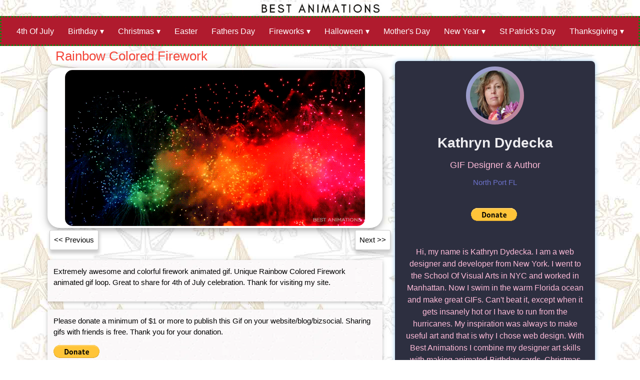

--- FILE ---
content_type: text/html; charset=UTF-8
request_url: https://bestanimations.com/gifs/Rainbow-Colored-Firework.html
body_size: 7056
content:
<!DOCTYPE html> 
<html lang="en">
<head>
<meta charset="UTF-8">
<meta name="viewport" content="width=device-width, initial-scale=1">
<title>Rainbow Colored Firework Gif</title>
<meta name="keywords" content="Firework gif, fireworks animation, rainbow fireworks gif">
<meta name="description" content="Super cool and colorful rainbow Colored Firework animated gif. Thanks for sharing my gifs!">

<link rel="canonical" href="https://bestanimations.com/gifs/Rainbow-Colored-Firework.html"/> 


<meta property="fb:admins" content="1844966377"/>
<meta property="og:locale" content="en_US"/>
<meta property="og:type" content="article"/>
<meta property="og:title" content="Rainbow Colored Firework Gif"/>
<meta property="og:description" content="Super cool and colorful rainbow Colored Firework animated gif. Thanks for sharing my gifs!"/>
<meta property="og:url" content="https://bestanimations.com/gifs/Rainbow-Colored-Firework.html"/>
<meta property="og:site_name" content="Best Animations"/>


    <meta property="og:image" content="https://bestanimations.com/"/>   
    
 <meta name="twitter:card" content="summary_large_image"/>
<meta name="twitter:site" content="@bestanimationsx"/>
<meta name="twitter:title" content="Rainbow Colored Firework Gif"/>
<meta name="twitter:description" content="Super cool and colorful rainbow Colored Firework animated gif. Thanks for sharing my gifs!"/>
<meta name="twitter:image" content="https://bestanimations.com/"/>                                                                              
    
    
    
<meta http-equiv="X-UA-Compatible" content="IE=edge,chrome=1"/>
<meta name="rating" content="Safe for Kids">
<meta NAME="robots" CONTENT="index,follow">

       <style>*{font-family:"Ubuntu",sans-serif;box-sizing:border-box;text-decoration:none}.profile-card{width:400px;text-align:center;border-radius:8px;overflow:hidden;box-shadow:0 0 10px #9ecaed}.card-header{background:#2d2f40;padding:60px 40px}.pic{display:inline-block;padding:8px;background:linear-gradient(130deg,#74b9ff,#e66767);margin:auto;border-radius:50%;background-size:200% 200%;animation:animated-gradient 2s linear infinite}@keyframes animated-gradient{
  25%{
    background-position: left bottom;
  }
  50%{
    background-position: right bottom;
  }
  75%{
    background-position: right top;
  }
  100%{
    background-position: left top;
  }
}.pic img{display:block;width:100px;height:100px;border-radius:50%}.name{color:#eeedf0;font-size:28px;font-weight:600;margin:10px 0}.desc{font-size:18px;color:#ffbcd9}.desc2{font-size:16px;color:#ffbcd9}.location{margin:10px 0;color:#6c72cb}.icons{display:flex;justify-content:center;margin:20px 0}.icons a{color:#f2f2f2;width:56px;font-size:22px;transition:.3s linear}.icons a:hover{color:#6c72cb}.contact-btn{display:inline-block;padding:12px 50px;color:#ffbcd9;border:2px solid #6c72cb;border-radius:6px;margin-top:16px;transition:.3s linear}.contact-btn:hover{background:#6c72cb;color:#f2f2f2}.card-footer{background:#eeedf0;padding:60px 10px}.numbers{display:flex;align-items:center}.item{flex:1;text-transform:uppercase;font-size:13px;color:#cb69c1;font-weight:500}.item span{display:block;color:#2c3a47;font-size:30px}.border{width:2px;height:30px;background:linear-gradient(130deg,#74b9ff,#e66767)}.instagram-account{margin-top:50px;font-size:15px}</style>
    


    <link rel="stylesheet" type="text/css" href="https://bestanimations.com/assets/new/beststyles.css">
    <link rel="stylesheet" href="https://bestanimations.com/assets/new/w3.css">

        <style>.social-icon{height:35px;width:35px;display:flex;align-items:center;justify-content:center;border-radius:50%;color:#fff}.social-icon:hover{text-decoration:none;color:#fff}.footer-link{margin:0;padding:0;text-align:start}.footer-link li{list-style:none}.footer-link a{font-size:12.96px;line-height:14px;color:#fff;text-decoration:none;transition:.9s}.footer-link a:hover{color:#dafb63}.footer_add{margin:0;padding:0;text-align:start}.footer_add li{width:100%;display:inline-block;margin-bottom:15px;font-size:13px;color:#fff;position:relative;padding-left:28px}.footer_add li i{position:absolute;left:0;top:2px;color:#dafb63}.footer_add li b{width:100%;display:inline-block;font-weight:700;margin-bottom:5px}.footer_add li p{font-size:12.96px;line-height:14px}.footer_add li a{color:#fff;text-decoration:none;transition:.9s}.footer_add li a:hover{color:#dafb63}.contacts-flag{margin-right:5px;margin-top:-2px}</style>  
            <link rel="stylesheet" href="https://bestanimations.com/assets/new/bootstrap.css">

    

    <link rel="stylesheet" type="text/css" href="https://bestanimations.com/assets/new/inpage.css">




                  
 





            <style>#menu{background:#b01b2e;height:60px;border-radius:0;border:3px dotted #11830f}#menu ul,#menu li{margin:0 auto;padding:0;list-style:none}#menu ul{width:100%;text-align:center}#menu li{display:inline-block;position:relative}#menu a{display:block;line-height:56px;padding:0 12px;text-decoration:none;color:#fff;font-size:16px}#menu a.dropdown-arrow:after{content:"\25BE";margin-left:5px}#menu li a:hover{color:#b01b2e;background:#f2f2f2}#menu input{display:none;margin:0;padding:0;height:60px;width:100%;opacity:0;cursor:pointer}#menu label{display:none;line-height:56px;text-align:center;position:absolute;left:35px}#menu label:before{font-size:1.6em;color:#fff;content:"\2261";margin-left:20px}#menu ul.sub-menus{height:auto;overflow:hidden;width:170px;background:#1e792c;position:absolute;z-index:99;display:none}#menu ul.sub-menus li{display:block;text-align:left;width:100%}#menu ul.sub-menus a{color:#fff;font-size:16px}#menu li:hover ul.sub-menus{display:block}#menu ul.sub-menus a:hover{background:#d7d164;color:#fff}@media screen and (max-width:800px){#menu{position:relative}#menu ul{background:#b05690;position:absolute;top:100%;right:0;left:0;z-index:3;height:auto;display:none;text-align:left}#menu ul.sub-menus{width:100%;position:static}#menu ul.sub-menus a{padding-left:30px}#menu li{display:block;float:none;width:auto}#menu input,#menu label{position:absolute;top:0;left:0;display:block}#menu input{z-index:4}#menu input:checked+label{color:#fff}#menu input:checked+label:before{content:"\00d7"}#menu input:checked ~ ul {display:block}}</style>
<script>//<![CDATA[
function updatemenu(){if(document.getElementById('responsive-menu').checked==true){document.getElementById('menu').style.borderBottomRightRadius='0';document.getElementById('menu').style.borderBottomLeftRadius='0';}else{document.getElementById('menu').style.borderRadius='0px';}}
//]]></script>


   
    


      <!-- Google tag (gtag.js) -->
<script async src="https://www.googletagmanager.com/gtag/js?id=G-R56QN4GCK5"></script>
<script>window.dataLayer=window.dataLayer||[];function gtag(){dataLayer.push(arguments);}gtag('js',new Date());gtag('config','G-R56QN4GCK5');</script>
    <script async src="https://pagead2.googlesyndication.com/pagead/js/adsbygoogle.js?client=ca-pub-2851173795822946" crossorigin="anonymous"></script>
 
<!-- BEGIN SHAREAHOLIC CODE -->
<link rel="preload" href="https://cdn.shareaholic.net/assets/pub/shareaholic.js" as="script"/>
<meta name="shareaholic:site_id" content="362d585f948ca59184ed36cddacd836a"/>
<script data-cfasync="false" async src="https://cdn.shareaholic.net/assets/pub/shareaholic.js"></script>
<!-- END SHAREAHOLIC CODE -->   

</head>
<body background="https://bestanimations.com/images/stars-bg.jpg">  


<div style="  text-align: center;  "><a href="https://bestanimations.com" align="center" valign="center" aria-label="Go to BestAnimations Homepage"><img src="https://bestanimations.com/images/best-animations-logo-animated2.gif.pagespeed.ce.Mufo14Izkx.gif" alt="best animations logo" border="0"></a></div>
 






<nav id='menu'>
<input type='checkbox' id='responsive-menu' onclick='updatemenu()'><label></label>
  <ul>

    <li><a href='https://bestanimations.com/Holidays/4thOfJuly/4th-Of-July.html'>4th Of July</a></li>
    <li><a class='dropdown-arrow' href='https://bestanimations.com/Holidays/Birthday/Birthday.html'>Birthday</a>
      <ul class='sub-menus'>
        <li><a href='https://bestanimations.com/Holidays/Birthday/BirthdayCake/Birthday-Cake.html'>Birthday Cake</a></li>
        <li><a href='https://bestanimations.com/Holidays/Birthday/BirthdayCats/Birthday-Cats.html'>Birthday Cats</a></li>
        <li><a href='https://bestanimations.com/Holidays/Birthday/BirthdayFlowers/Birthday-Flowers.html'>Birthday Flowers</a></li>
        <li><a href='https://bestanimations.com/Holidays/Birthday/FunnyBirthday/Funny-Birthday.html'>Funny Birthday</a></li>
        <li><a href='https://bestanimations.com/Holidays/Birthday/HappyBirthdayEmoji/Happy-Birthday-Emoji.html'>Emoji Birthday</a></li>
        <li><a href='https://bestanimations.com/Holidays/Birthday/HotHappyBirthday/Hot-Happy-Birthday.html'>Hot Birthday</a></li>
      </ul>
    </li>
    <li><a class='dropdown-arrow' href='https://bestanimations.com/Holidays/Christmas/Christmas.html'>Christmas</a>
      <ul class='sub-menus'>
        <li><a href='https://bestanimations.com/ChristmasCard/Christmas-Card.html'>Christmas Card</a></li>
        <li><a href='https://bestanimations.com/Holidays/Christmas/ChristmasTree/Christmas-Tree.html'>Christmas Tree</a></li>
        <li><a href='https://bestanimations.com/Holidays/Christmas/FunnyChristmas/Funny-Christmas.html'>Funny Christmas</a></li>
        <li><a href='https://bestanimations.com/Holidays/Christmas/HappyHolidays/HappyHolidays.html'>Happy Holidays</a></li>
        <li><a href='https://bestanimations.com/Holidays/Christmas/SantaClaus/Santa-Claus.html'>Santa Claus</a></li>
      </ul>
    </li>
    <li><a href='https://bestanimations.com/Holidays/Easter/Easter.html'>Easter</a></li>
    <li><a href='https://bestanimations.com/Holidays/FathersDayWishes/Fathers-Day-Wishes.html'>Fathers Day</a></li>
    <li><a class='dropdown-arrow' href='https://bestanimations.com/Holidays/Fireworks/Fireworks.html'>Fireworks</a>
      <ul class='sub-menus'>
        <li><a href='https://bestanimations.com/Holidays/Fireworks/Fireworks2/Fireworks2.html'>Fireworks 2</a></li>
        <li><a href='https://bestanimations.com/Holidays/Fireworks/Sparklers/Sparklers.html'>Sparklers</a></li>
      </ul>
    </li>
    <li><a class='dropdown-arrow' href='https://bestanimations.com/Holidays/Halloween/Halloween.html'>Halloween</a>
      <ul class='sub-menus'>
        <li><a href='https://bestanimations.com/Holidays/Halloween/CuteHalloween/Cute-Halloween.html'>Cute Halloween</a></li>
        <li><a href='https://bestanimations.com/Holidays/Halloween/FunnyHalloween/Funny-Halloween.html'>Funny Halloween</a></li>
        <li><a href='https://bestanimations.com/Holidays/Halloween/PumpkinGifs/Pumpkin-Gifs.html'>Pumpkins</a></li>
        <li><a href='https://bestanimations.com/Holidays/Halloween/ScaryHalloween/Scary-Halloween.html'>Scary Halloween</a></li>
      </ul>
    </li>


    <li><a href='https://bestanimations.com/Holidays/Happy-Mothers-Day-Wishes/Happy-Mothers-Day-Wishes.html'>Mother's Day</a></li>
    <li><a class='dropdown-arrow' href='https://bestanimations.com/Holidays/NewYear/NewYear.html'>New Year</a>
      <ul class='sub-menus'>
        <li><a href='https://bestanimations.com/Holidays/NewYear/ChineseNewYear/Chinese-New-Year.html'>Chinese New Year</a></li>
      </ul>
    </li>
    <li><a href='https://bestanimations.com/Holidays/StPatricks/StPatricks.html'>St Patrick's Day</a></li>
    <li><a class='dropdown-arrow' href='https://bestanimations.com/Holidays/Thanksgiving/Thanksgiving.html'>Thanksgiving</a>
  
    </li>
    <li><a class='dropdown-arrow' href='https://bestanimations.com/Holidays/Valentines/Valentines.html'>Valentine's Day</a>
      <ul class='sub-menus'>
        <li><a href='https://bestanimations.com/Holidays/Valentines/FunnyValentinesGifs/Funny-Valentines-Gifs.html'>Funny Valentine's </a></li>
        <li><a href='https://bestanimations.com/Holidays/Valentines/HugsKisses/Hugs-Kisses.html'>Hugs and Kisses</a></li>
        <li><a href='https://bestanimations.com/Holidays/Valentines/TeddyBears/Teddy-Bears.html'>Teddy Bears</a></li>
        <li><a href='https://bestanimations.com/Holidays/Valentines/ValentineRoses/Valentine-Roses.html'>Valentine Roses</a></li>
        <li><a href='https://bestanimations.com/Holidays/Valentines/ValentinesDayGifs/Valentines-Day-Gifs.html'>Valentine's Day 2</a></li>
      </ul>
    </li>
  </ul>
</nav>



                <!----------------------------------------------------------------------------------------------------------------->


     <div id="container" class="w3-row w3-text-black" style="padding:0px; border: 0px;">
<div class="w3-col w3-container m10 l7 lg2" style=" max-width:700px; padding:5px;">


<div class="w3-container w3-text-red">
<h1>Rainbow Colored Firework</h1>
</div> 
          



<div class="w3-card-4 w3-center w3-white  " style="max-width:670px; padding:4px; background-color: #ffffff;  border-radius: 25px;">
<img src="https://bestanimations.com/media/fireworks/1513130087rainbow-colored-fireworks-gif.gif" alt="Rainbow Colored Firework animated gif" style="border-radius: 15px;">
</div>
      
   



<div class="w3-container" style="padding:4px;  ">
  <a href="https://bestanimations.com/gifs/Red-Heart-Firework.html" class="w3-btn w3-hover-red w3-border w w3-medium w3-padding-small w3-white " style="box-shadow: 1px 6px 6px 1px rgba(0, 0, 0, 0.2); border-radius: 3px;"><< Previous</a>
<a href="https://bestanimations.com/gifs/awesome-firework-closeup-gif.html" class="w3-btn w3-right w3-hover-red w3-medium w3-border w3-padding-small w3-white" style="box-shadow: 1px 6px 6px 1px rgba(0, 0, 0, 0.2); border-radius: 3px;">Next >></a>
</div> 

       
  <div class="w3-white w3-card w3-margin-top" style="max-width:670px;padding:0;background-image:url(https://bestanimations.com/images/xblush-squairy.jpg.pagespeed.ic.F6lEW2ngLj.webp)">   


                      </div>
          
                      
                      
                      
         <!-- description -->             

<div class="w3-white w3-card w3-margin-top" style="max-width:670px;padding:12px;background-image:url(https://bestanimations.com/images/xblush-squairy.jpg.pagespeed.ic.F6lEW2ngLj.webp)">   


<p>
Extremely awesome and colorful firework animated gif. Unique Rainbow Colored Firework animated gif loop. Great to share for 4th of July celebration. Thank for visiting my site. </p>

</div>
    
 <div class="w3-white w3-card w3-margin-top" style="max-width:670px;padding:12px;background-image:url(https://bestanimations.com/images/xblush-squairy.jpg.pagespeed.ic.F6lEW2ngLj.webp)">   

    Please donate a minimum of $1 or more to publish this Gif on your website/blog/bizsocial. Sharing gifs with friends is free. Thank you for your donation.
<p>
<form action="https://www.paypal.com/donate" method="post" target="_top">
<input type="hidden" name="business" value="29H9J7MJVLFYS"/>
<input type="hidden" name="no_recurring" value="0"/>
<input type="hidden" name="item_name" value="Please donate a minimum of $1 to publish the Gif on your site/blog/social. Thank you. "/>
<input type="hidden" name="currency_code" value="USD"/>
<input type="image" src="https://www.paypalobjects.com/en_US/i/btn/btn_donate_LG.gif" border="0" name="submit" title="PayPal - The safer, easier way to pay online!" alt="Donate with PayPal button"/>
<img alt="" border="0" src="https://www.paypal.com/en_US/i/scr/pixel.gif" width="1" height="1"/>
</form>

</p>   

</div>

     <div class="w3-white w3-card w3-margin-top" style="max-width:670px;padding:12px;background-image:url(https://bestanimations.com/images/xblush-squairy.jpg.pagespeed.ic.F6lEW2ngLj.webp)">  

          
    <p>

<ins class="adsbygoogle" style="display:block" data-ad-client="ca-pub-2851173795822946" data-ad-slot="4630595902" data-ad-format="auto" data-full-width-responsive="true"></ins>
<script>(adsbygoogle=window.adsbygoogle||[]).push({});</script>
     </p>
     </div>


</div>  





                       

 

    
        <br><br>    
         <div class="profile-card" style="margin-top:30px;">
    <div class="card-header" style="background-color:#2d2f40">
      <div class="pic">
        <img src="https://bestanimations.com/images/xkathrynd2025.jpg.pagespeed.ic.nu-P1mr-Ws.webp" alt="kathryn dydecka"/>
      </div>
      <div class="name">Kathryn Dydecka</div>
      <div class="desc">GIF Designer & Author </div>
      <div class="location"><i class="fas fa-map-marker-alt"></i> North Port FL</div>
      <div class="icons">
        <a href="https://www.instagram.com/kathryn.dydecka/" class="fab fa-instagram"></a>
        <a href="https://www.linkedin.com/in/kathryn-dydecka-2382a22a?trk=contact-info" class="fab fa-linkedin"></a>
        <a href="#" class="fab fa-facebook"></a>
      </div>
      <form action="https://www.paypal.com/donate" method="post" target="_top">
<input type="hidden" name="business" value="29H9J7MJVLFYS"/>
<input type="hidden" name="no_recurring" value="0"/>
<input type="hidden" name="item_name" value="Please donate a minimum of $1 to publish the Gif on your site/blog/social. Thank you. "/>
<input type="hidden" name="currency_code" value="USD"/>
<input type="image" src="https://www.paypalobjects.com/en_US/i/btn/btn_donate_LG.gif" border="0" name="submit" title="PayPal - The safer, easier way to pay online!" alt="Donate with PayPal button"/>
<img alt="" border="0" src="https://www.paypal.com/en_US/i/scr/pixel.gif" width="1" height="1"/>
</form> <br><br>
      <p style=" font-size: 16px; color: #ffbcd9;">Hi, my name is Kathryn Dydecka. I am a web designer and developer from New York. I went to the School Of Visual Arts in NYC and worked in Manhattan.  
      Now I swim in the warm Florida ocean and make great GIFs. Can't beat it, except when it gets insanely hot or I have to run from the hurricanes.  
      My inspiration was always to make useful art and that is why I chose web design. With Best Animations I combine my designer art skills with making animated Birthday cards,
       Christmas Cards and many other kind of cards for everyone to use. I made many viral gifs that get reposted and racked up over 1 Billion views.   I hope you enjoy the GiF's. Please donate to support my art. 
           </p>
    </div>    

    <div class="card-footer">
      <div class="numbers">
        <div class="item">
          <span>1405</span>
          Posts
        </div>
        <div class="border"></div>
         <div class="item">
          <span>1208</span>
          GIFs
        </div>
         <div class="border"></div>
        <div class="item">
          <span>1B+</span>
          Views
        </div>
      </div>
      <div class="instagram-account">@kathryn.dydecka</div>
    </div>
  </div>

</div>



        
               
  
         
         
         <br>    <br><br><br>





   <div style="text-align: center; margin: 0px auto; padding: 5px; border: 0px; background: #446563;">
            <div class="container-fluid">
                <div class="row py-5">
                    <div class="col-lg-3 mb-3">
                        <a href="https://bestanimations.com" align="center" valign="center" aria-label="Go to BestAnimations Homepage"><img src="[data-uri]" alt="" border="0"></a>
                        <div class="d-flex align-items-center justify-content-center mt-4">
              
                            <a href="https://www.facebook.com/socialanimations/" class="social-icon bg-primary mr-3" target="_blank">
                                <i class="fa-brands fa-facebook-f"></i>
                            </a>
                            <a href="https://twitter.com/bestanimationsX" class="social-icon bg-info mr-3">
                                <i class="fa-brands fa-twitter"></i>
                            </a>
                            <a href="https://www.pinterest.com/bestanimations/" class="social-icon bg-secondary">
                                <i class="fa-brands fa-pinterest"></i>
                            </a>
                        </div>
                    </div>
                    <div class="col-lg-2 mb-3">
                        <h6 class="text-white font-weight-bold text-left">Products & Services</h6>
                        <ul class="footer-link">
                            <li>
                                <a href="#">Cutom Designed GIF Services</a>
                            </li>
                            <li>
                                <a href="#">Customize Existing GIF</a>
                            </li>

                        </ul>
                    </div>
                    <div class="col-lg-2 mb-3">
                        <h6 class="text-white font-weight-bold text-left">Free Resources</h6>
                        <ul class="footer-link">      
                                                    <li>
                                <a href="https://bestanimations.com/Help.html">FAQ on Sharing Gifs</a>
                            </li>
                            <li>
                                <a href="#">Learn About GIFs</a>
                            </li>
                            <li>
                                <a href="#">Share GIFs Free</a>
                            </li>


                        </ul>
                    </div>
                    <div class="col-lg-2 mb-3">
                        <h6 class="text-white font-weight-bold text-left">Learn More</h6>
                        <ul class="footer-link">
                            <li>
                                <a href="https://bestanimations.com/About.html">About Best Animations</a>
                            </li>
                            <li>
                                <a href="https://bestanimations.com/About.html">About Kathryn</a>
                            </li>
                            <li>
                                <a href="#">Blog</a>
                            </li>
   
                            <li>
                                <a href="#">Testimonials</a>
                            </li>
                        </ul>
                    </div>
                    <div class="col-lg-2 mb-3">
                        <h6 class="text-white font-weight-bold text-left">Contact Us</h6>
                        <ul class="footer_add">
                            <li><i class="fa-solid fa-phone"></i> <b>Phone:</b>
                                     <p><a href="tel:(941) 281-5812"><img width="16" alt="usa flag" height="16" class="contacts-flag" src="https://bestanimations.com/images/us.webp"/>(941) 281-5812</a></p>
                            </li>
                            <li><i class="fa-solid fa-envelope"></i> <b>Email:</b> <a href="https://bestanimations.com/Contact.html">Contact us</a></li>  
                             <li><i class="fa-solid fa-envelope"></i> <b>Address</b> 4490 Chicopa Str. North Port Florida</li>
                        </ul>
                    </div>
                </div>
            </div>

        </div>
        <div style="text-align: center; margin: 0px auto; padding: 8px; border: 0px; background:  #394B54 ; ">
            <p style="color:#ffffff; font-family: Open Sans, sans-serif; font-size: 14.4px; line-height: 22px;">© Copyright 2025 BESTANIMATIONS.com  <a href="https://bestanimations.com/Privacy.html" target="_blank" style="color:#dafb63;">Privacy Policy</a></p>
        </div>  
        
        

</body>

</html>
















































--- FILE ---
content_type: text/html; charset=utf-8
request_url: https://www.google.com/recaptcha/api2/aframe
body_size: 267
content:
<!DOCTYPE HTML><html><head><meta http-equiv="content-type" content="text/html; charset=UTF-8"></head><body><script nonce="lMAnqLl8JRHReji_M-l76A">/** Anti-fraud and anti-abuse applications only. See google.com/recaptcha */ try{var clients={'sodar':'https://pagead2.googlesyndication.com/pagead/sodar?'};window.addEventListener("message",function(a){try{if(a.source===window.parent){var b=JSON.parse(a.data);var c=clients[b['id']];if(c){var d=document.createElement('img');d.src=c+b['params']+'&rc='+(localStorage.getItem("rc::a")?sessionStorage.getItem("rc::b"):"");window.document.body.appendChild(d);sessionStorage.setItem("rc::e",parseInt(sessionStorage.getItem("rc::e")||0)+1);localStorage.setItem("rc::h",'1768920492666');}}}catch(b){}});window.parent.postMessage("_grecaptcha_ready", "*");}catch(b){}</script></body></html>